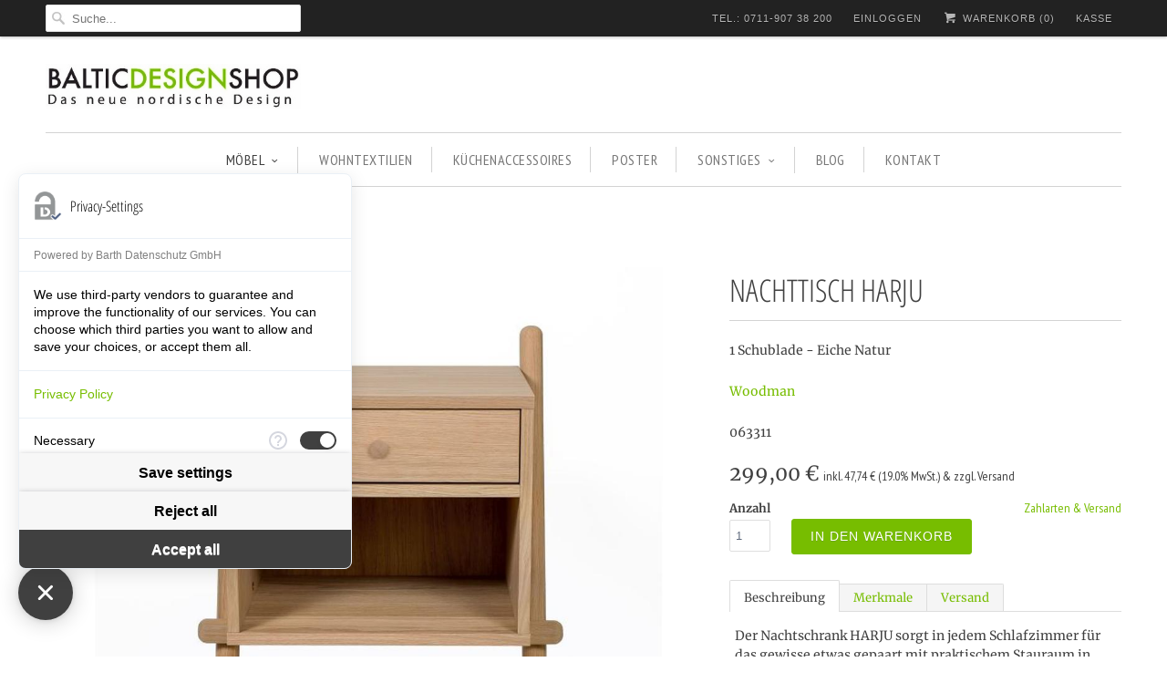

--- FILE ---
content_type: text/html; charset=utf-8
request_url: https://www.balticdesignshop.de/collections/betten/products/nachttisch-harju-schublade-regal-design
body_size: 15030
content:
<!DOCTYPE html>
<!--[if lt IE 7 ]><html class="ie ie6" lang="en"> <![endif]-->
<!--[if IE 7 ]><html class="ie ie7" lang="en"> <![endif]-->
<!--[if IE 8 ]><html class="ie ie8" lang="en"> <![endif]-->
<!--[if IE 9 ]><html class="ie ie9" lang="en"> <![endif]-->
<!--[if (gte IE 10)|!(IE)]><!--><html lang="en"> <!--<![endif]-->
  <head>
<script src="https://consent.comply-app.com/js/app.js"></script>
<!-- Google tag (gtag.js) -->
<script async src="https://www.googletagmanager.com/gtag/js?id=G-KZQTSK9RZT"></script>
<script>
  window.dataLayer = window.dataLayer || [];
  function gtag(){dataLayer.push(arguments);}
  gtag('js', new Date());

  gtag('config', 'G-KZQTSK9RZT');
</script>
<!-- Google tag (gtag.js) -->
<script async src="https://www.googletagmanager.com/gtag/js?id=G-CWYYQCHW0M"></script>
<script>
  window.dataLayer = window.dataLayer || [];
  function gtag(){dataLayer.push(arguments);}
  gtag('js', new Date());

  gtag('config', 'G-CWYYQCHW0M');
</script>
           <meta charset="utf-8">
    <meta http-equiv="cleartype" content="on">
    <meta name="robots" content="index,follow">
 <meta name="google-site-verification" content="QabdBDlT827NUM7uAP0sDAglnYFpGB8JmpFHKHQUbpE" />
 <meta name="p:domain_verify" content="b43226c669be16b9e130c4163749329e"/>
    
    
    
    <!-- Custom Fonts -->
    
      <link href="//fonts.versacommerce.io/css?family=.|Open+Sans+Condensed:light,normal,bold|Open+Sans+Condensed:light,normal,bold|PT+Sans+Narrow:light,normal,bold|Merriweather:light,normal,bold|Merriweather:light,normal,bold" rel="stylesheet" type="text/css" />
    
    <style>
    
    </style>
<!-- Pinterest Tag -->
<script>
!function(e){if(!window.pintrk){window.pintrk = function () {
window.pintrk.queue.push(Array.prototype.slice.call(arguments))};var
  n=window.pintrk;n.queue=[],n.version="3.0";var
  t=document.createElement("script");t.async=!0,t.src=e;var
  r=document.getElementsByTagName("script")[0];
  r.parentNode.insertBefore(t,r)}}("https://s.pinimg.com/ct/core.js");
pintrk('load', '2612933382381', {em: '<partner@balticdesignshop.de>'});
pintrk('page');
</script>
<noscript>
<img height="1" width="1" style="display:none;" alt=""
  src="https://ct.pinterest.com/v3/?event=init&tid=2612933382381&pd[em]=<hashed_email_address>&noscript=1" />
</noscript>
<script>
pintrk('track', 'checkout', {
value: 100,
order_quantity: 1,
currency: 'EUR',
order_id: 'X-15148',
line_items: [
{
product_name: 'Parker Boots',
product_price: 99.99,
product_quantity: 1
}
]
});
</script>
<script>
pintrk('track', 'addtocart', {
value: 100,
order_quantity: 1,
currency: 'EUR',
order_id: 'X-15148',
line_items: [
{
product_name: 'Parker Boots',
product_price: 99.99,
product_quantity: 1
}
]
});
</script>
<script>
 pintrk('load', '<tag_id>', {
   'fp_cookie': false,
   'em': '<email address>',
 });
</script>
<script>
 pintrk('setconsent', <true/false>});
</script>
<!-- end Pinterest Tag -->
    <!-- START SEARCH ENGINE INFO -->
    
        <title>Nachttisch HARJU aus Eichenholz 1 Schublade</title>
        <link rel="canonical" href="https://www.balticdesignshop.de/products/nachttisch-harju-schublade-regal-design" />
        <meta name="description" content="Designer-Nachtschrank HARJU in Eiche Natur mit 1 Schublade und Ablagefläche. Skandinavische Designermöbel aus Holz jetzt online kaufen!"/>
        
          <meta name="keywords" content="regal, regal holz, wandregal, wandregal holz, wandregal weiß holz, design-wandregal, design-wandschrank, schrankregal holz, kleines wandregal, wandregal skandinavisch weiß, regal birke" />
        
      
<!-- END SEARCH ENGINE INFO -->
    
    

<meta name="author" content="Baltic Design Shop">
<meta property="og:url" content="https://www.balticdesignshop.de/products/nachttisch-harju-schublade-regal-design">
<meta property="og:site_name" content="Baltic Design Shop">


  <meta property="og:type" content="product">
  <meta property="og:title" content="Nachttisch HARJU">
  
    <meta property="og:image" content="http:Liquid error: To use filter 'resize' leave the shortcut parameter blank">
    <meta property="og:image:secure_url" content="https:Liquid error: To use filter 'resize' leave the shortcut parameter blank">
  
    <meta property="og:image" content="http:Liquid error: To use filter 'resize' leave the shortcut parameter blank">
    <meta property="og:image:secure_url" content="https:Liquid error: To use filter 'resize' leave the shortcut parameter blank">
  
    <meta property="og:image" content="http:Liquid error: To use filter 'resize' leave the shortcut parameter blank">
    <meta property="og:image:secure_url" content="https:Liquid error: To use filter 'resize' leave the shortcut parameter blank">
  
  <meta property="og:price:amount" content="299,00">
  <meta property="og:price:currency" content="EUR">
  
    
  
    
  
    
  
    
  
    
  
    
    


  <meta property="og:description" content="Designer-Nachtschrank HARJU in Eiche Natur mit 1 Schublade und Ablagefläche. Skandinavische Designermöbel aus Holz jetzt online kaufen!">




  <meta name="twitter:site" content="@balticdesignde">

<meta name="twitter:card" content="summary">

  <meta name="twitter:title" content="Nachttisch HARJU">
  <meta name="twitter:description" content="Der Nachtschrank HARJU sorgt in jedem Schlafzimmer für das gewisse etwas gepaart mit praktischem Stauraum in verschiedensten Variationen. Neben der klassischen Ablage, auf der das aktuelle Buch, Nachttischlampe und Wecker Platz finden können, bieten die Schublade und das offene Schankfach weitere Stauraummöglichkeiten für Notizbücher, Zeitschriften und andere Dinge, die man am Bett ständig bei sich haben möchte. Ein rundum durchdachtes und praktisches Möbelstück für ein nordisch eingerichtetes Schlafzimmer! Der Nachtschrank aus Eichenfurnier auf Holzspanplatte mit Füßen aus massiver Eiche wird an die Wand angelehnt und bei Bedarf befestigt. Befestigungszubehör ist abhängig von der Wandbeschaffenheit und wird nicht mitgeliefert. Maße des Nachtschranks: Breite: 51 cm, Tiefe: 35 cm, Höhe: 70 cm. Maße Korpus: Breite: 39,9 cm, Tiefe: 35 cm, Höhe: 32,9 cm. Höhe Unterkante: 31,7 cm. Maße Schublade: Breite: 32,6 cm, Tiefe: 29 cm, Höhe: 6 cm. Durchmesser Füße: 3,4 cm.">
  <meta name="twitter:image" content="https://img.versacommerce.io/resize=medium/canvas=0/++/assets.versacommerce.de/images/21cd0a7f2f621def6bb9a35a883a8f91c6041779.jpg">
  <meta name="twitter:image:width" content="240">
  <meta name="twitter:image:height" content="240">


    
      <link rel="prev" href="/collections/betten/products/bettrahmen-less-160x200-cm-verschiedene-farben">
    
    
      <link rel="next" href="/collections/betten/products/nachttisch-noble-skandinavisch-radis">
    

        


<meta name="google-site-verification" content="20Wlz67g_lW0jy7yC5gK2kqL3rg4FAoXVDdYaD0NwxA" />



<script type="text/javascript" src="//www.googleadservices.com/pagead/conversion.js">
</script>
<noscript>
<div style="display:inline;">
<img height="1" width="1" style="border-style:none;" alt="" src="//googleads.g.doubleclick.net/pagead/viewthroughconversion/873966598/?guid=ON&amp;script=0"/>
</div>
</noscript>
<script src="https://privacy-policy-sync.comply-app.com/js/app.js"></script> 
    <!-- Mobile Specific Metas -->
    <meta name="HandheldFriendly" content="True">
    <meta name="MobileOptimized" content="320">
    <meta name="viewport" content="width=device-width,initial-scale=1">
    <meta name="theme-color" content="#ffffff">

    <!-- Stylesheets for Responsive 5.1 -->
    <link href="//static-1.versacommerce.de/balticdesignshop_versacommerce_de/designs/responsive/assets/styles.css?123040" rel="stylesheet" type="text/css" media="all"/>
    <!-- Icons -->
    <link rel="shortcut icon" type="image/x-icon" href="//static-2.versacommerce.de/balticdesignshop_versacommerce_de/designs/responsive/assets/favicon.png?123040">
    <link rel="canonical" href="https://www.balticdesignshop.de/products/nachttisch-harju-schublade-regal-design" />
    <link rel="stylesheet" type="text/css" href="https://use.fontawesome.com/releases/v5.0.8/css/all.css">
    

    <script src="/static_assets/alien/legacy-option_selection.js" type="text/javascript"></script>

    <script src="//static-3.versacommerce.de/balticdesignshop_versacommerce_de/designs/responsive/assets/app.js?123040" type="text/javascript"></script>
    
    <script type="text/javascript">
  var Shopify = Shopify || {};
  Shopify.shop = "www.balticdesignshop.de";
  Shopify.locale = "de";
  Shopify.routes = Shopify.routes || {};
  Shopify.routes.root = "/";
  Shopify.designMode = window.self !== window.top;
  Shopify.currency = { active: "EUR", rate: '1.0' };
  Shopify.loadFeatures = function(features) {
    if (Array.isArray(features)) {
      features.forEach(function(feature) {
        console.log('Loading feature:', feature.name, 'version:', feature.version);
        if (typeof feature.onLoad === 'function') {
          feature.onLoad();
        }
      });
    }
  };
</script>
<script type="module">!function(o){(o.Shopify=o.Shopify||{}).modules=!0}(window);</script>
<link rel="stylesheet" href="//www.balticdesignshop.de/assets/shopify-compatibility.css">
<link rel="stylesheet" href="//static-2.versacommerce.de/balticdesignshop_versacommerce_de/designs/responsive/compiled_assets/styles.css">
<script type="text/javascript" id="__st">
  var __st={"pageurl":"www.balticdesignshop.de/collections/betten/products/nachttisch-harju-schublade-regal-design"};
</script>

    <meta name="google-site-verification" content="QabdBDlT827NUM7uAP0sDAglnYFpGB8JmpFHKHQUbpE" />
    <link rel="stylesheet" type="text/css" href="//cdnjs.cloudflare.com/ajax/libs/cookieconsent2/3.0.3/cookieconsent.min.css" />
  <script src="https://www.google.com/recaptcha/api.js?render="></script>

<script>
  window.onload = function() {
    grecaptcha.ready(function() {
      var inputs = document.querySelectorAll('input[name="g-recaptcha-response"]');
      var active_recapcha_actions = ["registration", "contact", "newsletter", "gdpr_email"]

      inputs.forEach(function(input) {
        var action = input.getAttribute('data-action');
        if (active_recapcha_actions.includes(action)) {
          grecaptcha.execute('', {action: action}).then(function(token) {
              input.value = token;
          });
        }
      });
    });
  }
</script>
<script>
  document.addEventListener("DOMContentLoaded", function() {
    try {
      if (window !== window.parent) {
        var hasContentForIndex = "product" == "index";
        var hasContentForPage = "product" == "page";
        var hasContentForProduct = "product" == "product";

        var hasContentForNotFoundTemplate = "product" == "404";
        var hasContentForArticle = "product" == "article";
        var hasContentForBlog = "product" == "blog";
        var hasContentForCart = "product" == "cart";
        var hasContentForCollection = "product" == "collection";
        var hasContentForAccount = "product" == "account";
        var hasContentForActivateAccount = "product" == "activate-account";
        var hasContentForAddresses = "product" == "addresses";
        var hasContentForLogin = "product" == "login";
        var hasContentForOrder = "product" == "order";
        var hasContentForRegister = "product" == "register";
        var hasContentForResetPassword = "product" == "reset-password";
        var hasContentForOrder = "product" == "order";
        var hasContentForListCollections = "product" == "list-collections";
        var hasContentForSearch = "product" == "search";
        
        var templateSuffix = ""
        var templateName = "product";

        var sectionIds = [];
        var sections = document.getElementsByClassName("shopify-section");

        for (i = 0; i < sections.length; i++) {
            var section = sections[i];
            var sectionId = section.getAttribute("data-section-file-name");
          
            var hasSubstringClass = false;
            var classNames = section.className.split(' ');
   
            for (var t = 0; t < classNames.length; t++) {
              if (classNames[t].includes('shopify-section-group')) {
                hasSubstringClass = true;
                break;
              }
            }

            if (!sectionId) {
              sectionId = section.getAttribute("data-section-id");
            }

            if (sectionId && (hasSubstringClass == false)) {
                sectionIds.push(sectionId);
            }
        }

        var uniqueSectionIds = sectionIds.filter(function(sectionId, index, self) {
            return index == self.indexOf(sectionId);
        });
				console.log(uniqueSectionIds);

        window.VERSACOMMERCE_SECTIONS = {staticSections: uniqueSectionIds, hasContentForIndex: hasContentForIndex, hasContentForPage: hasContentForPage, hasContentForProduct: hasContentForProduct,
          hasContentForNotFoundTemplate: hasContentForNotFoundTemplate, hasContentForArticle: hasContentForArticle, hasContentForBlog: hasContentForBlog, hasContentForCart: hasContentForCart,
          hasContentForCollection: hasContentForCollection, hasContentForAccount: hasContentForAccount, hasContentForActivateAccount: hasContentForActivateAccount, hasContentForAddresses: hasContentForAddresses,
          hasContentForLogin: hasContentForLogin, hasContentForOrder: hasContentForOrder, hasContentForRegister: hasContentForRegister, hasContentForResetPassword: hasContentForResetPassword,
          hasContentForOrder: hasContentForOrder, hasContentForListCollections: hasContentForListCollections, hasContentForSearch: hasContentForSearch, 
          templateSuffix: templateSuffix, templateName: templateName
        };
        window.VERSACOMMERCE_SECTION_URLS = {
            "Home": "balticdesignshop.versacommerce.de",
            "Produkt": "balticdesignshop.versacommerce.de/products/tischleuchte-lightweight-industriedesign",
            "Produktgruppe": "balticdesignshop.versacommerce.de/collections/angebote",
            "Warenkorb": "balticdesignshop.versacommerce.de/cart"
        };

        if (window.console) {
            console.debug("uniqueSectionIds: " + uniqueSectionIds);
            console.debug("hasContentForIndex: " + hasContentForIndex);
            console.debug("hasContentForPage: " + hasContentForPage);
        }
          window.parent.postMessage({cmd: "filter-sections", args: window.VERSACOMMERCE_SECTIONS}, "*");
          window.parent.postMessage({cmd: "create-urls", args: window.VERSACOMMERCE_SECTION_URLS}, "*");
      }

    }
    catch(error) {}
  });
</script></head>
  <script src="//cdnjs.cloudflare.com/ajax/libs/cookieconsent2/3.0.3/cookieconsent.min.js"></script>

<script>
/*
window.addEventListener("load", function(){
window.cookieconsent.initialise({
  "palette": {
    "popup": {
      "background": "#000"
    },
    "button": {
      "background": "#f1d600"
    }
  },
  "theme": "classic",
  "type": "opt-out",
  "content": {
    "message": "Baltic Design Shop nutzt Cookies, um Dir ein besseres Einkaufserlebnis zu bieten.",
    "dismiss": "Ich bin einverstanden",
    "deny": "Ich bin einverstanden, aber Google Analytics deaktivieren",
    "link": "Mehr dazu im Datenschutz",
    "href": "http://www.balticdesignshop.de/pages/datenschutzerklaerung"
  },
  onInitialise: function (status) {
    var type = this.options.type;
    var didConsent = this.hasConsented();
    if (type == 'opt-in' && didConsent) {
      // enable cookies
    }
    if (type == 'opt-out' && !didConsent) {
      window.gaOptout();
    }
  },
 
onStatusChange: function(status, chosenBefore) {
  var type = this.options.type;
  var didConsent = this.hasConsented();
  if (type == 'opt-in' && didConsent) {
    // enable cookies
  }
  if (type == 'opt-out' && !didConsent) {
    window.gaOptout();
  }
},
 
onRevokeChoice: function() {
  var type = this.options.type;
  if (type == 'opt-in') {
    // disable cookies
  }
  if (type == 'opt-out') {
    // enable cookies
  }
},
}

)});
*/
</script>
  

  
  
  <body class="product aa">
    <button onclick="topFunction()" id="Scroll-Btn" title="Go to top"><i class="fas fa-angle-up" style="color: #fff;"></i></button>
    <div class="top_bar">
      <div class="container">
        
          <div class="four columns top_bar_search">          
            <form class="search" action="/search">
              
                <input type="hidden" name="type" value="product" />
              
              <input type="text" name="q" class="search_box" placeholder="Suche..." value="" autocapitalize="off" autocomplete="off" autocorrect="off" />
            </form>
          </div>
                
        
        

        <div class="columns twelve">
          <ul>
            <li>
            <a href="/pages/kontakt">TEL.: 0711-907 38 200</a>
            </li>
            
              
            

            
              
                <li>
                  <a href="/account/login" id="customer_login_link">Einloggen</a>
                </li>
              
            
            
            <li>
              <a href="/cart" class="cart_button"><span class="icon-cart"></span> Warenkorb (<span class="cart_count">0</span>)</a>
            </li>
            <li>
              
                <a href="/cart" class="checkout">Kasse</a>
              
            </li>
          </ul>
        </div>
      </div>  
    </div>
  
    <div class="container content"> 
      <div class="sixteen columns logo">
        

        <a href="https://www.balticdesignshop.de" title="Baltic Design Shop">
          
            <img src="//static-4.versacommerce.de/balticdesignshop_versacommerce_de/designs/responsive/assets/logo.png?123040" alt="Baltic Design Shop" />
          
        </a>
      </div>
      
      <div class="sixteen columns clearfix">
        <div id="mobile_nav"></div>
        <div id="nav">
          <ul id="menu">
            
              
                <li class="dropdown"><a href="/collections/moebel"  class="active">MÖBEL<span class="icon-down-arrow arrow"></span></a> 
                  <ul class="animated fadeIn">
                    
                      
                        <li><a href="/collections/sofas-and-sessel">Sofas & Sessel</a></li>
                      
                    
                      
                        <li><a href="/collections/regale-and-sideboards">Regale & Sideboards</a></li>
                      
                    
                      
                        <li><a href="/collections/tische-and-stuehle">Tische & Stühle</a></li>
                      
                    
                      
                        <li><a href="/collections/betten">Betten & Nachtschränke</a></li>
                      
                    
                      
                        <li><a href="/collections/garderobe">Garderobe</a></li>
                      
                    
                      
                        <li><a href="/collections/sitzsack">Sitzsäcke</a></li>
                      
                    
                      
                        <li><a href="/collections/aufbewahrung">Aufbewahrung</a></li>
                      
                    
                  </ul>
                </li>
              
            
              
                <li><a href="/collections/wohntextilien" >WOHNTEXTILIEN</a></li>
              
            
              
                <li><a href="/collections/kuechenaccessoires" >KÜCHENACCESSOIRES</a></li>
              
            
              
                <li><a href="/collections/poster-and-druck" >POSTER</a></li>
              
            
              
                <li class="dropdown"><a href="/collections/sonstiges"  >SONSTIGES<span class="icon-down-arrow arrow"></span></a> 
                  <ul class="animated fadeIn">
                    
                      
                        <li><a href="/collections/duftkerzen-and-kerzenhalter">DUFTKERZEN & KERZENHALTER</a></li>
                      
                    
                      
                        <li><a href="/collections/kinderzimmer">KINDERZIMMER</a></li>
                      
                    
                  </ul>
                </li>
              
            
              
                <li><a href="/blogs/baltic-design-blog" >BLOG</a></li>
              
            
              
                <li><a href="/pages/kontakt" >KONTAKT</a></li>
              
            
          </ul>
        </div>
      </div>
      
      

      
        
  <div class="sixteen columns">
    <div class="breadcrumb breadcrumb_text product_breadcrumb" itemscope itemtype="http://schema.org/BreadcrumbList">
      <span itemprop="itemListElement" itemscope itemtype="http://schema.org/ListItem"><a href="https://www.balticdesignshop.de" title="Baltic Design Shop" itemprop="item"><span itemprop="name">Startseite</span></a></span> 
      <span class="icon-right-arrow"></span>
      <span itemprop="itemListElement" itemscope itemtype="http://schema.org/ListItem">
        
          <a href="/collections/betten" title="Betten" itemprop="item"><span itemprop="name">Betten</span></a>
        
      </span>
      <span class="icon-right-arrow"></span>
      Nachttisch HARJU
    </div>
  </div>


<div class="sixteen columns product-2086631" itemscope itemtype="http://schema.org/Product">
	 <div class="section product_section clearfix" >
	  
    
      <div class="ten columns alpha">
        

<div class="flexslider product_gallery product-2086631-gallery product_slider ">
  <ul class="slides">
    
      <li data-thumb="//img.versacommerce.io/resize=1024x1024/canvas=1024x1024/++/assets.versacommerce.de/images/21cd0a7f2f621def6bb9a35a883a8f91c6041779.jpg" data-title="Designer Nachttisch Wand Holz Design">
        
          <a href="//img.versacommerce.io/resize=1024x1024/canvas=1024x1024/++/assets.versacommerce.de/images/21cd0a7f2f621def6bb9a35a883a8f91c6041779.jpg" class="fancybox" data-fancybox-group="2086631" title="Designer Nachttisch Wand Holz Design">
            <img src="//img.versacommerce.io/resize=1024x1024/canvas=1024x1024/++/assets.versacommerce.de/images/21cd0a7f2f621def6bb9a35a883a8f91c6041779.jpg" alt="Designer Nachttisch Wand Holz Design" data-index="0" data-image-id="22230851" data-cloudzoom="zoomImage: '//img.versacommerce.io/resize=1024x1024/canvas=1024x1024/++/assets.versacommerce.de/images/21cd0a7f2f621def6bb9a35a883a8f91c6041779.jpg', tintColor: '#ffffff', zoomPosition: 'inside', zoomOffsetX: 0, touchStartDelay: 250" class="cloudzoom featured_image" />
          </a>
        
      </li>
    
      <li data-thumb="//img.versacommerce.io/resize=1024x1024/canvas=1024x1024/++/assets.versacommerce.de/images/5870a66aa030d1f670a2d7a62882b3a0585d1571.jpg" data-title="Nachtschrank Wand Holz Design">
        
          <a href="//img.versacommerce.io/resize=1024x1024/canvas=1024x1024/++/assets.versacommerce.de/images/5870a66aa030d1f670a2d7a62882b3a0585d1571.jpg" class="fancybox" data-fancybox-group="2086631" title="Nachtschrank Wand Holz Design">
            <img src="//img.versacommerce.io/resize=1024x1024/canvas=1024x1024/++/assets.versacommerce.de/images/5870a66aa030d1f670a2d7a62882b3a0585d1571.jpg" alt="Nachtschrank Wand Holz Design" data-index="1" data-image-id="22230850" data-cloudzoom="zoomImage: '//img.versacommerce.io/resize=1024x1024/canvas=1024x1024/++/assets.versacommerce.de/images/5870a66aa030d1f670a2d7a62882b3a0585d1571.jpg', tintColor: '#ffffff', zoomPosition: 'inside', zoomOffsetX: 0, touchStartDelay: 250" class="cloudzoom " />
          </a>
        
      </li>
    
      <li data-thumb="//img.versacommerce.io/resize=1024x1024/canvas=1024x1024/++/assets.versacommerce.de/images/c7b91163a329f3cdebe9a394220f526fe0e02bcb.jpg" data-title="Nachtschrank mit Schublade Holz Design kaufen">
        
          <a href="//img.versacommerce.io/resize=1024x1024/canvas=1024x1024/++/assets.versacommerce.de/images/c7b91163a329f3cdebe9a394220f526fe0e02bcb.jpg" class="fancybox" data-fancybox-group="2086631" title="Nachtschrank mit Schublade Holz Design kaufen">
            <img src="//img.versacommerce.io/resize=1024x1024/canvas=1024x1024/++/assets.versacommerce.de/images/c7b91163a329f3cdebe9a394220f526fe0e02bcb.jpg" alt="Nachtschrank mit Schublade Holz Design kaufen" data-index="2" data-image-id="22230852" data-cloudzoom="zoomImage: '//img.versacommerce.io/resize=1024x1024/canvas=1024x1024/++/assets.versacommerce.de/images/c7b91163a329f3cdebe9a394220f526fe0e02bcb.jpg', tintColor: '#ffffff', zoomPosition: 'inside', zoomOffsetX: 0, touchStartDelay: 250" class="cloudzoom " />
          </a>
        
      </li>
    
      <li data-thumb="//img.versacommerce.io/resize=1024x1024/canvas=1024x1024/++/assets.versacommerce.de/images/1b93b96e38dd6e439e0a69c6dcbcc392b5017fb4.jpg" data-title="Nachttisch Schrank skandinavisches Design Schlafzimmer">
        
          <a href="//img.versacommerce.io/resize=1024x1024/canvas=1024x1024/++/assets.versacommerce.de/images/1b93b96e38dd6e439e0a69c6dcbcc392b5017fb4.jpg" class="fancybox" data-fancybox-group="2086631" title="Nachttisch Schrank skandinavisches Design Schlafzimmer">
            <img src="//img.versacommerce.io/resize=1024x1024/canvas=1024x1024/++/assets.versacommerce.de/images/1b93b96e38dd6e439e0a69c6dcbcc392b5017fb4.jpg" alt="Nachttisch Schrank skandinavisches Design Schlafzimmer" data-index="3" data-image-id="22230853" data-cloudzoom="zoomImage: '//img.versacommerce.io/resize=1024x1024/canvas=1024x1024/++/assets.versacommerce.de/images/1b93b96e38dd6e439e0a69c6dcbcc392b5017fb4.jpg', tintColor: '#ffffff', zoomPosition: 'inside', zoomOffsetX: 0, touchStartDelay: 250" class="cloudzoom " />
          </a>
        
      </li>
    
      <li data-thumb="//img.versacommerce.io/resize=1024x1024/canvas=1024x1024/++/assets.versacommerce.de/images/b6a6ee5ca57d1f02ed0b851c8eef5917b59f3cde.jpg" data-title="Schlafzimmer einrichten Nachtschrank skandinavisch">
        
          <a href="//img.versacommerce.io/resize=1024x1024/canvas=1024x1024/++/assets.versacommerce.de/images/b6a6ee5ca57d1f02ed0b851c8eef5917b59f3cde.jpg" class="fancybox" data-fancybox-group="2086631" title="Schlafzimmer einrichten Nachtschrank skandinavisch">
            <img src="//img.versacommerce.io/resize=1024x1024/canvas=1024x1024/++/assets.versacommerce.de/images/b6a6ee5ca57d1f02ed0b851c8eef5917b59f3cde.jpg" alt="Schlafzimmer einrichten Nachtschrank skandinavisch" data-index="4" data-image-id="22230854" data-cloudzoom="zoomImage: '//img.versacommerce.io/resize=1024x1024/canvas=1024x1024/++/assets.versacommerce.de/images/b6a6ee5ca57d1f02ed0b851c8eef5917b59f3cde.jpg', tintColor: '#ffffff', zoomPosition: 'inside', zoomOffsetX: 0, touchStartDelay: 250" class="cloudzoom " />
          </a>
        
      </li>
    
      <li data-thumb="//img.versacommerce.io/resize=1024x1024/canvas=1024x1024/++/assets.versacommerce.de/images/768cb370f83574fbe034625c7435c8cd0e2277f1.jpg" data-title="Flur einrichten Abstelltisch Holz Design">
        
          <a href="//img.versacommerce.io/resize=1024x1024/canvas=1024x1024/++/assets.versacommerce.de/images/768cb370f83574fbe034625c7435c8cd0e2277f1.jpg" class="fancybox" data-fancybox-group="2086631" title="Flur einrichten Abstelltisch Holz Design">
            <img src="//img.versacommerce.io/resize=1024x1024/canvas=1024x1024/++/assets.versacommerce.de/images/768cb370f83574fbe034625c7435c8cd0e2277f1.jpg" alt="Flur einrichten Abstelltisch Holz Design" data-index="5" data-image-id="22230855" data-cloudzoom="zoomImage: '//img.versacommerce.io/resize=1024x1024/canvas=1024x1024/++/assets.versacommerce.de/images/768cb370f83574fbe034625c7435c8cd0e2277f1.jpg', tintColor: '#ffffff', zoomPosition: 'inside', zoomOffsetX: 0, touchStartDelay: 250" class="cloudzoom " />
          </a>
        
      </li>
    
  </ul>
</div>
&nbsp;
      </div>
    

     <div class="six columns omega">
      
      
      <h1 class="product_name" itemprop="name">Nachttisch HARJU</h1>
      
        <p>
          <span>1 Schublade - Eiche Natur</span>
        </p>
      
      
        <p class="vendor">
          <span itemprop="brand"><a href="/collections/vendors?q=Woodman" title="Woodman">Woodman</a></span>
        </p>
      

      
        <p class="sku">
          <span itemprop="sku">063311</span>
        </p>
      
      
      
        <p class="modal_price" itemprop="offers" itemscope itemtype="http://schema.org/Offer">
          <meta itemprop="priceCurrency" content="EUR" />
          <meta itemprop="seller" content="Baltic Design Shop" />
          <meta itemprop="availability" content="in_stock" />
          <meta itemprop="itemCondition" content="New" />

          <span class="sold_out"></span>
          <span itemprop="price" content="299,00" class="">
            <span class="current_price ">              
               
                299,00 € 
              
            </span>
          </span>
          <span class="was_price">
          
          </span>
          <span class="tax_info" style="font-size: 14px">
            inkl. 47,74 € (19.0% MwSt.) &amp; zzgl. Versand
          </span>
        </p>
        
        
      


      
        
  
    <a href="#size-chart" class="lightbox size_chart">Zahlarten & Versand</a>
  

  <form action="/cart/add" method="post" class="clearfix product_form" data-money-format="{{amount}} €" data-shop-currency="EUR" id="product-form-2086631">
    
    
      <div class="items_left">
        
      </div>
    

    



<input type="hidden" name="id" value="2086631" />




    
    
    <!-- START clarsynn -->
    
    <!-- END clarsynn -->
    
      <div class="left">
        <label for="quantity">Anzahl</label>
        <input type="number" min="1" size="2" class="quantity" name="quantity" id="quantity-2086631" value="1"  />
      </div>
    
    <div class="purchase clearfix inline_purchase">
      
      
      <button type="submit" name="add" class="action_button add_to_cart" data-label="In den Warenkorb"><span class="text">In den Warenkorb</span></button>
    </div>
    <!-- START clarsynn -->
    
    <!-- END clarsynn -->
  </form>



      
      <!-- Um Social Plugins wieder zu aktivieren, einbfach die Klammern entfernen-->
      <!--  




-->

      <!--Start tab labels-->
      <ul class="tabs">
        <li><a class="active" href="#description">Beschreibung</a></li>
        <li><a href="#properties">Merkmale</a></li>
        
          <li><a href="#shipping">Versand</a></li>
        
      </ul>
      <!--Start tab content-->
      <ul class="tabs-content">
        <li class="active" id="description">
          <div class="description" itemprop="description">
            <p>Der Nachtschrank HARJU sorgt in jedem Schlafzimmer für das gewisse etwas gepaart mit praktischem Stauraum in verschiedensten Variationen. Neben der klassischen Ablage, auf der das aktuelle Buch, Nachttischlampe und Wecker Platz finden können, bieten die Schublade und das offene Schankfach weitere Stauraummöglichkeiten für Notizbücher, Zeitschriften und andere Dinge, die man am Bett ständig bei sich haben möchte. Ein rundum durchdachtes und praktisches Möbelstück für ein nordisch eingerichtetes Schlafzimmer!</p>
<p>Der Nachtschrank aus Eichenfurnier auf Holzspanplatte mit Füßen aus massiver Eiche wird an die Wand angelehnt und bei Bedarf befestigt. Befestigungszubehör ist abhängig von der Wandbeschaffenheit und wird nicht mitgeliefert. </p>

<p>Maße des Nachtschranks: Breite: 51 cm, Tiefe: 35 cm, Höhe: 70 cm. Maße Korpus: Breite: 39,9 cm, Tiefe: 35 cm, Höhe: 32,9 cm. Höhe Unterkante: 31,7 cm. Maße Schublade: Breite: 32,6 cm, Tiefe: 29 cm, Höhe: 6 cm. Durchmesser Füße: 3,4 cm. </p>
<p>HARJU Nachtschrank lässt sich perfekt mit den Betten <a href="https://www.balticdesignshop.de/products/bett-kalasaba-eiche-natur-140x200-cm">KALASABA</a>, <a href="https://www.balticdesignshop.de/products/holzbett-huh-eiche-radis-skandinavisch-design">HUH</a> oder <a href="https://www.balticdesignshop.de/products/bett-rahu-eiche-natur-140x200-cm">RAHU</a> kombinieren. Der Schrank kann auch als Ablagetisch im Eingangsbereich verwendet werden.</p>
<p><a href="http://www.balticdesignshop.de/vendors/woodman">Woodman</a> ist der größte estnische Möbelhersteller für Holzmöbel. Die Produktpalette umfasst Sideboards, Regale, Raumteiler, Couchtische, Schreibtische, Sofas uvm. Die Produkte werden sowohl von heimischen als auch internationalen Designern entworfen und in der eigenen Fabrik in Mittel-Estland mit viel Sorgfalt und hohem handwerklichem Können hergestellt.</p>
<p></p>
          </div>
        </li>
        <li id="properties">
          <table>
            
              
                <tr>
                  <th>Details:</th>
                  <td>	Leichte Montage erforderlich, Wandbefestigung nicht inkl.</td>
                </tr>
              
                <tr>
                  <th>Maße:</th>
                  <td>Breite: 51 cm, Tiefe: 35 cm, Höhe: 70 cm. Maße Korpus: Breite: 39,9 cm, Tiefe: 35 cm, Höhe: 32,9 cm. Höhe Unterkante: 31,7 cm. Maße Schublade: Breite: 32,6 cm, Tiefe: 29 cm, Höhe: 6 cm. Durchmesser Füße: 3,4 cm. </td>
                </tr>
              
                <tr>
                  <th>Material:</th>
                  <td>Eichenfurnier auf Holzspanplatte, Füße massive Eiche</td>
                </tr>
              
                <tr>
                  <th>Farbe:</th>
                  <td>Eiche Natur</td>
                </tr>
              
                <tr>
                  <th>Gewicht:</th>
                  <td>9 kg</td>
                </tr>
              
                <tr>
                  <th>Hersteller:</th>
                  <td>Woodman</td>
                </tr>
              
                <tr>
                  <th>Lieferzeit:</th>
                  <td>2-3 Wochen</td>
                </tr>
              
            
            
            
          </table>
          <div class="meta">
            
          </div>
        </li>
        
          <li id="shipping" class="meta">
            
              
              <p>
                <span class="label">Paketversand (DPD oder UPS):</span> <span itemprop="category">0,00 €</span><br/>
                <small>Lieferung bis: 11.02.2026 16:00 Uhr</small>
              </p>
            
            <p style="font-size: 90%; margin-top: 10px;"><a href="/pages/versand">Allgemeine Informationen zum Versand ...</a></p>
          </li>
        
      </ul>

      
         <hr style="margin-top:0" />
         <p class="meta">
           
             
             <span class="right">
               <a href="/collections/betten/products/collections/betten/products/nachttisch-noble-skandinavisch-radis">Nächstes &raquo;</a>
             </span>
           

           
             
             <span class="left">
               <a href="/collections/betten/products/collections/betten/products/bettrahmen-less-160x200-cm-verschiedene-farben">&laquo; Vorheriges</a>
             </span>
           
         </p>
      
    </div>
    
    
  </div>
   
  
</div>


  
  
  

  

  
    

      <div class="sixteen columns">
        <div class="section clearfix">
          <h2>Ähnliche Artikel</h2>
        </div>
      </div>

      
      
      
      <div class="sixteen columns">
        





<div itemtype="http://schema.org/ItemList" class="products">
  
          <div class="one-third column  thumbnail odd" style="width:360px;" itemprop="itemListElement" itemscope="" itemtype="http://schema.org/recommendation">

            <a href="/products/holzbett-huh-eiche-radis-skandinavisch-design" itemprop="url">
                <div class="relative product_image">
                  <img src="//static-4.versacommerce.de/balticdesignshop_versacommerce_de/designs/responsive/assets/loading.gif?123040" data-original="//img.versacommerce.io/resize=grande/canvas=grande/++/assets.versacommerce.de/images/e8d09e18a7dc61db8e686b1bec9682e4c5c79733.jpg" alt="" class="primary" />
                  
                </div>

                <div class="info">            
                  <span class="title" itemprop="name">Bett HUH</span>
                  <br/><span itemprop="brand">Eiche Natur - verschiedene Größen</span>
                   <span class="price " itemprop="offers" itemscope itemtype="http://schema.org/Offer">
                    
                      
                        <small><em>ab</em></small>
                      
                         
                          <span itemprop="price">1.149,00 €</span>
                        
                    
                    
                  </span>
                </div>

                
            </a>

            
              <div data-fancybox-href="#product-2070083" class="quick_shop action_button" data-gallery="product-2070083-gallery">
                + Anschauen
              </div>
            
          </div>   

          
          <div id="product-2070083" class="modal product-2070083">
            <div class="container section" style="width: inherit">
              <div class="eight columns modal_image flex-active-slide">
                <img src="//img.versacommerce.io/resize=grande/canvas=grande/++/assets.versacommerce.de/images/e8d09e18a7dc61db8e686b1bec9682e4c5c79733.jpg" alt="" />
              </div>

              <div class="six columns">
                <h3>Bett HUH</h3>
                  
                    <p>
                      <span>Eiche Natur - verschiedene Größen</span>
                    </p>
                  
                  

              
                <p class="modal_price">
                  <span class="sold_out"></span>
                  <span class="current_price ">
                    
                       
                        1.490,00 € 
                      
                    
                  </span>
                  <span class="was_price">
                    
                  </span>
                </p>
               

              
              
              
                
  
    <a href="#size-chart" class="lightbox size_chart">Zahlarten & Versand</a>
  

  <form action="/cart/add" method="post" class="clearfix product_form" data-money-format="{{amount}} €" data-shop-currency="EUR" id="product-form-2086631">
    
    
      <div class="items_left">
        
      </div>
    

    



<input type="hidden" name="id" value="2086631" />




    
    
    <!-- START clarsynn -->
    
    <!-- END clarsynn -->
    
      <div class="left">
        <label for="quantity">Anzahl</label>
        <input type="number" min="1" size="2" class="quantity" name="quantity" id="quantity-2086631" value="1"  />
      </div>
    
    <div class="purchase clearfix inline_purchase">
      
      
      <button type="submit" name="add" class="action_button add_to_cart" data-label="In den Warenkorb"><span class="text">In den Warenkorb</span></button>
    </div>
    <!-- START clarsynn -->
    
    <!-- END clarsynn -->
  </form>



              

              
                <hr />
                
                  <p>
                    Besonders beim Wohndesign gilt das Prinzip „Weniger ist oft mehr“. Das Bett HUH sorgt mit seiner klaren und minimalistischen Designsprache für ein ruhiges und schlicht gestaltetes Schlafzimmer und lässt Raum übrig für besondere Wohnaccessoires. HUH wird in Estland aus natürlichem Birkensperrholz hergestellt und wahlweise mit geöltem Eichenfurnier oder weißem CPL...
                  </p>
                
                <p>
                  <a href="/collections/betten/products/holzbett-huh-eiche-radis-skandinavisch-design" class="view_product_info" title="Bett HUH">Vollständige Produkt-Details anzeigen >>></a>
                </p>
              
            </div>
          </div>
          
        </div>
  
          <div class="one-third column  thumbnail odd" style="width:360px;" itemprop="itemListElement" itemscope="" itemtype="http://schema.org/recommendation">

            <a href="/products/bett-kalasaba-eiche-natur-140x200-cm" itemprop="url">
                <div class="relative product_image">
                  <img src="//static-4.versacommerce.de/balticdesignshop_versacommerce_de/designs/responsive/assets/loading.gif?123040" data-original="//img.versacommerce.io/resize=grande/canvas=grande/++/assets.versacommerce.de/images/27949bbc8dcb5749af39354bfe29f6fe2494c21c.jpg" alt="" class="primary" />
                  
                </div>

                <div class="info">            
                  <span class="title" itemprop="name">Bett KALASABA</span>
                  <br/><span itemprop="brand">Eiche Natur - 140x200 cm</span>
                   <span class="price " itemprop="offers" itemscope itemtype="http://schema.org/Offer">
                    
                      
                        <small><em>ab</em></small>
                      
                         
                          <span itemprop="price">799,00 €</span>
                        
                    
                    
                  </span>
                </div>

                
            </a>

            
              <div data-fancybox-href="#product-2083519" class="quick_shop action_button" data-gallery="product-2083519-gallery">
                + Anschauen
              </div>
            
          </div>   

          
          <div id="product-2083519" class="modal product-2083519">
            <div class="container section" style="width: inherit">
              <div class="eight columns modal_image flex-active-slide">
                <img src="//img.versacommerce.io/resize=grande/canvas=grande/++/assets.versacommerce.de/images/27949bbc8dcb5749af39354bfe29f6fe2494c21c.jpg" alt="" />
              </div>

              <div class="six columns">
                <h3>Bett KALASABA</h3>
                  
                    <p>
                      <span>Eiche Natur - 140x200 cm</span>
                    </p>
                  
                  

              
                <p class="modal_price">
                  <span class="sold_out"></span>
                  <span class="current_price ">
                    
                       
                        799,00 € 
                      
                    
                  </span>
                  <span class="was_price">
                    
                  </span>
                </p>
               

              
              
              
                
  
    <a href="#size-chart" class="lightbox size_chart">Zahlarten & Versand</a>
  

  <form action="/cart/add" method="post" class="clearfix product_form" data-money-format="{{amount}} €" data-shop-currency="EUR" id="product-form-2086631">
    
    
      <div class="items_left">
        
      </div>
    

    



<input type="hidden" name="id" value="2086631" />




    
    
    <!-- START clarsynn -->
    
    <!-- END clarsynn -->
    
      <div class="left">
        <label for="quantity">Anzahl</label>
        <input type="number" min="1" size="2" class="quantity" name="quantity" id="quantity-2086631" value="1"  />
      </div>
    
    <div class="purchase clearfix inline_purchase">
      
      
      <button type="submit" name="add" class="action_button add_to_cart" data-label="In den Warenkorb"><span class="text">In den Warenkorb</span></button>
    </div>
    <!-- START clarsynn -->
    
    <!-- END clarsynn -->
  </form>



              

              
                <hr />
                
                  <p>
                    Wer sein Zuhause im nordischen Look einrichten möchte, sollte nach dem Prinzip „weniger ist mehr“ vorgehen. Das Bett KALASABA ist bestens dafür geeignet, das Schlafzimmer skandinavisch einzurichten, denn mit seiner minimalistischen Designsprache sorgt es für eine ruhige und natürliche Atmosphäre, die zum Entspannen und Herunterkommen einlädt. Bett KALASABA aus teilmassiver...
                  </p>
                
                <p>
                  <a href="/collections/betten/products/bett-kalasaba-eiche-natur-140x200-cm" class="view_product_info" title="Bett KALASABA">Vollständige Produkt-Details anzeigen >>></a>
                </p>
              
            </div>
          </div>
          
        </div>
  
</div>

      </div>
    
  

      
      
    </div> <!-- end container -->

    <div class="footer">
      <div class="container">
        <div class="sixteen columns">

          
            <div class="three columns alpha footer_menu_vertical">
              <h6>ZUSAMMENGEFASST</h6>
              <ul>
                
                  <li><a href="/pages/ueber-mich" title="Über mich">Über mich</a></li>
                
                  <li><a href="/pages/zahlungsarten" title="Zahlungsarten">Zahlungsarten</a></li>
                
                  <li><a href="/pages/versand" title="Versand">Versand</a></li>
                
                  <li><a href="/pages/retoure" title="Retoure">Retoure</a></li>
                
                  <li><a href="https://www.design-geschenke.shop" title="DESIGN GESCHENKE SHOP">DESIGN GESCHENKE SHOP</a></li>
                
                  <li><a href="/pages/presse" title="Presse">Presse</a></li>
                
                  <li><a href="/pages/bekannt-aus" title="Bekannt aus">Bekannt aus</a></li>
                
              </ul>
            </div>
          

          <div class="ten columns  center">
            <h6>Baltic Design Shop-Newsletter</h6>
            <p>Willst Du wissen, was in der baltischen Designerszene aktuell passiert? Abonniere den Newsletter und halte Dich auf dem Laufenden!</p>
            <div class="newsletter ">
  <p class="message"></p>
  
    <form action="//balticdesignshop.us11.list-manage.com/subscribe/post?u=b76626c6b158108d30d19a047&amp;id=439315295d" method="post" name="mc-embedded-subscribe-form" class="contact-form" target="_blank">
      
      <input type="email" value="" name="EMAIL" class="contact_email" placeholder="Deine E-Mail-Adresse...">
      <input type="submit" value="Anmelden" class="action_button sign_up" name="subscribe" />
    </form>
  
</div>
            
            
              


  <a href="https://www.facebook.com/balticdesignshop" title="Baltic Design Shop on Facebook" class="ss-icon" rel="me" target="_blank">
    &#xF610;
  </a>              







  <a href="https://vimeo.com/balticdesignshop" title="Baltic Design Shop on Vimeo" class="ss-icon" rel="me" target="_blank">
    &#xF631;
  </a>              



  <a href="https://de.pinterest.com/balticdesignDE/" title="Baltic Design Shop on Pinterest" class="ss-icon" rel="me" target="_blank">
    &#xF650;
  </a>              





  <a href="https://www.instagram.com/baltic_design_shop/" title="Baltic Design Shop on Instagram" class="ss-icon" rel="me" target="_blank"> 
    &#xF641;
  </a>              







            
          </div>
        

          
            <div class="three columns omega">
              <h6>Im Katalog blättern</h6>
              <figure style="max-width: 164px;"><a href="https://view.publitas.com/design-geschenke-shop/baltic-design-shop/page/1" target="_blank"><img src="https://cdn-assets.versacommerce.de/balticdesignshop_versacommerce_de/mediafiles/images/Screenshot_(280).png?1646907391" data-image="65067" alt="Katalog nordisches Wohndesign" width="164" style="width: 164px;"></a></figure>
            </div>
            <a href='https://www.lionshome.de'><img src='https://api.lionshome.de/seal/seal_round.png' border=0></a>
            <a href='https://www.moebelhaus24.de'><img src='https://api.lionshome.de/seal/seal_round_mh24.png' border=0></a>
          

          <div class="sixteen columns alpha omega center">
            <div class="section">
              
                <hr />
              

              
                <ul class="footer_menu">
                  
                    <li><a href="/pages/faq">FAQ</a></li>
                  
                    <li><a href="/pages/impressum">Impressum</a></li>
                  
                    <li><a href="/pages/agb">AGB</a></li>
                  
                    <li><a href="/pages/widerrufsbelehrung">Widerrufsrecht</a></li>
                  
                    <li><a href="/pages/widerrufsformular">Widerrufsformular</a></li>
                  
                    <li><a href="/pages/datenschutzerklaerung">Datenschutz</a></li>
                  
                    <li><a href="/pages/online-streitschlichtungsplattform">Online-Streitschlichtungsplattform</a></li>
                  
                    <li><a href="/pages/kontakt">Kontakt</a></li>
                  
                </ul>
              

              <div class="mobile_only">
                <br class="clear" />
                
              </div>

              <p class="credits">
                &copy; 2026 <a href="/">Baltic Design Shop</a>.
                Baltic Design Shop 
                
                
              </p>

              
            </div>
          </div>
        </div>
      </div>
    </div> <!-- end footer -->
    
    
      <div id="size-chart">
        <h5 class="center">Zahlungsbedingungen, Versand, Retoure</h5>
        <p><span style="color: #262626;"></span></p>
<h3><span style="color: #77bd00;"><strong><strong><span style="color: #77bd00;"></span></strong>Zahlungsbedingungen<strong><span style="color: #77bd00;"></span></strong></strong></span></h3>
<p><span style="color: #262626;"><u><strong>Versandkosten</strong></u></span></p>
<p><span style="color: #262626;">Die Versandkosten betragen 7,95 € pro Bestellung. Ab 100 € Einkaufswert ist der Paketversand für dich kostenlos.&nbsp;Für den Speditionsversand fallen innerhalb Deutschlands einmalige Versandkosten i.H.v. 49 € an.&nbsp;<br></span></p>
<p><span style="color: #262626;"><u><strong>Zahlarten</strong></u><br><strong></strong></span><span style="color: #262626;">Du hast die Möglichkeit der Zahlung per <strong>Vorkasse</strong>, <strong>Kreditkarte</strong>&nbsp;und <strong>PayPal</strong>. <br></span></p>
<p><span style="color: #262626;">Hast du die Zahlung per <strong>Vorkasse</strong> gewählt, so solltest du den Kaufpreis direkt nach Vertragsschluss auf das folgende Konto überweisen:<strong></strong></span></p>
<p><span style="color: #262626;">	Begünstigte: Brigitta Ziegler&nbsp;</span></p>
<p><span style="color: #262626;">IBAN: DE14600501017495073016&nbsp;</span></p>
<p><span style="color: #262626;">BIC/SWIFT: SOLADEST600&nbsp;</span></p>
<p><span style="color: #262626;">Bank: Baden-Württembergische Bank</span></p>
<p><span style="color: #262626;">Die Ware wird unverzüglich nach Zahlungseingang verschickt. Sollten die bestellten Artikel noch nicht produziert sein, erfolgt die Produktion nach Eingang des vollen Rechnungsbetrags.&nbsp;</span></p>
<p><span style="color: #262626;">Für die Zahlung per <strong>Paypal</strong> musst du ein PayPal-Konto haben bzw. dich dazu registrieren. Während des Bestellprozesses wirst du auf die Seite von PayPal weitergeleitet. Nachdem du dich dort mit deinen Zugangsdaten angemeldet hast, kannst du die Zahlung abschließen.&nbsp;Dein Konto wird direkt nach Eingang der Bestellung belastet und die Ware unverzüglich verschickt.
 Sollten die bestellten Artikel noch nicht produziert sein, erfolgt die Produktion nach Eingang der Bestellung.&nbsp;</span></p>
<p><span style="color: #262626;">Für die Zahlung via&nbsp;<b>Kredikarte </b>folge den Anweisungen im Checkout-Prozess.</span></p>
<p><span style="color: #262626;">Dein Konto wird direkt nach Eingang der Bestellung belastet und die Ware unverzüglich verschickt. Sollten die bestellten Artikel noch nicht produziert sein, erfolgt die Produktion nach Eingang der Bestellung. </span></p>
<h3><span style="color: #77bd00;"><strong><strong><strong><span style="color: #77bd00;"></span></strong>Versand<strong><span style="color: #77bd00;"></span></strong></strong></strong></span></h3>
<p><span style="color: #262626;"><strong><u>Sofort lieferbare Artikel</u></strong><br><strong><strong>
	</strong></strong></span></p>
<p><span style="color: #262626;">Die Lieferzeit für sofort lieferbare Artikel mit Standort Deutschland beträgt <strong>zwei bis drei Werktage</strong> ab Zahlungseingang. Du erhältst eine Versandbestätigung sobald die Ware an den Lieferanten DPD oder UPS&nbsp;übergeben worden ist.&nbsp;</span></p>
<p><span style="color: #262626;"><u><strong>Artikel mit Lieferzeit</strong></u></span></p>
<p><span style="color: #262626;">Die Lieferzeit für Artikel, die vom 		<strong>Hersteller</strong> auf Bestellung <strong>angefertigt werden</strong> und dir danach direkt verschickt werden, wird in der <strong>Produktbeschreibung</strong> angegeben.&nbsp;</span></p>
<p><span style="color: #262626;">Nach Eingang Deiner Bestellung wird die voraussichtliche Lieferzeit mit  dem Hersteller abgestimmt und Du darüber in einer gesonderten Mail informiert. Nachdem die Ware an den Lieferanten übergeben worden ist,  erhältst du eine <strong>Versandbestätigung</strong> per E-Mail mit deiner Sendungsnummer  zur Sendungsverfolgung und die <strong>Rechnung</strong> in pdf-Format. </span><span style="color: #262626;"><br></span></p>
<p><span style="color: #262626;">
	Einige Artikel werden aufgrund ihrer Größe oder ihres Gewichts als <strong>Speditionsartikel </strong>versendet. Ein Liefertermin wird von der Spedition mit dir abgestimmt.</span></p>
<p><span style="color: #262626;">Solltest du mehrere Artikel bestellt haben, die unterschiedliche Lieferzeiten haben, dann werden die sofort versandfertigen Artikel innerhalb von zwei Tagen verschickt. Artikel mit einer Herstellungszeit werden separat geliefert.&nbsp;</span></p>
<p><span style="color: #262626;"><strong><strong><u>Lieferung in die Schweiz</u></strong></strong></span></p>
<p><span style="color: #262626;">Für Lieferungen in die Schweiz empfehlen wir Dir den Service von MeinEinkauf.ch zu nutzen. Alle Informationen findest Du unter <a href="https://meineinkauf.ch/bestellen/balticdesignshop-schweiz/" target="_blank">MeinEinkauf.ch</a>. Alle Zollformalitäten und die Lieferung zur Haustür übernimmt dann gegen eine geringe Gebühr MeinEinkauf.ch. Die Ware wird schnell, fertig verzollt und günstig geliefert.</span></p>
<h3><span style="color: #77bd00;"><strong><strong>Retoure<strong><span style="color: #77bd00;"></span></strong></strong></strong></span></h3>
<p><span style="color: #262626;"><strong><strong>
	</strong></strong><br>Wenn du etwas zurückgeben möchtest, kannst du dies 14 Tage ab Erhalt der letzten Ware tun.&nbsp;</span></p>
<p><span style="color: #262626;">Ab den 13.06.2014 muss ein Widerruf ausdrücklich erklärt werden und kann entweder schriftlich oder telefonisch folgen. Bitte verwende dazu das 
<a href="http://www.balticdesignshop.de/pages/widerrufsformular"><u>Widerrufsformular</u></a>. Alternativ kannst du eine E-Mail an <a href="mailto:info@balticdesignshop.de"><u>info@balticdesignshop.de</u></a> senden oder den Widerrufwunsch telefonisch unter 0711 – 907 38 200 (Mo-Fr 9 – 18 Uhr) mitteilen. Danach erhältst du per E-Mail ein Retourenlabel zum Ausdrucken oder eins zum Draufkleben per Post und kannst die Ware zur Post bringen. Wenn du einen Artikel bestellt hast, der per Spedition geliefert wurde, wird mit dir ein Termin zum Abholen telefonisch vereinbart.</span></p>
<p><span style="color: #262626;"><strong><br><strong></strong></strong></span></p>
      </div>
        
       
  <a id="newsletter" href="#target"></a>
  <span style="display: none;">
   <span id="target">
    
      <div class="newsletter ">
  <p class="message"></p>
  
    <form action="//balticdesignshop.us11.list-manage.com/subscribe/post?u=b76626c6b158108d30d19a047&amp;id=439315295d" method="post" name="mc-embedded-subscribe-form" class="contact-form" target="_blank">
      
      <input type="email" value="" name="EMAIL" class="contact_email" placeholder="Deine E-Mail-Adresse...">
      <input type="submit" value="Anmelden" class="action_button sign_up" name="subscribe" />
    </form>
  
</div>
    
    </span>
  </span>

  <script type="text/javascript">
    function openNewsletterPopup() {
      
        $.get("/pages/newsletter-anmeldung.json", function(data) {
        $("#target").prepend("<h1>" + data["page"]["title"] + "</h1>" + data["page"]["content"]);
        });
          
      setTimeout( function() {
        $('#newsletter').fancybox({wrapCSS: 'newsletter_popup', scrolling: false, maxWidth: 1200});
        $('#newsletter').trigger('click'); 
      }, 
      30*1000);
    }

    $(function() {
      var popup = $.cookie('popup');
      var cookie_enabled = true;

      if (cookie_enabled && popup == 'open') {
          return false;
      } else {
        openNewsletterPopup();
      }
      if (cookie_enabled) {
        $.cookie('popup', 'open', { expires: 7 });
      }
    });
  </script>


    
    
<meta name="p:domain_verify" content="b43226c669be16b9e130c4163749329e"/>


<!-- End Cookie Consent plugin -->

<comply-consent-manager apiKey="BPQ5Q6J-Z9VMW4E-Q2P8TM3-VS9Q9GV"></comply-consent-manager> 
<a href="#open-consent-manager">Consent Manager öffnen</a>



  <!-- START google_analytics -->

  <!-- END google_analytics -->
  <!-- Google Code for Klick auf Sofa-Muster-Anfrage Conversion Page
In your html page, add the snippet and call
goog_report_conversion when someone clicks on the
chosen link or button. -->
<script type="text/javascript">
  /* <![CDATA[ */
  goog_snippet_vars = function() {
    var w = window;
    w.google_conversion_id = 873966598;
    w.google_conversion_label = "XJKTCL7F7HcQhtjeoAM";
    w.google_remarketing_only = false;
  }
  // DO NOT CHANGE THE CODE BELOW.
  goog_report_conversion = function(url) {
    goog_snippet_vars();
    window.google_conversion_format = "3";
    var opt = new Object();
    opt.onload_callback = function() {
    if (typeof(url) != 'undefined') {
      window.location = url;
    }
  }
  var conv_handler = window['google_trackConversion'];
  if (typeof(conv_handler) == 'function') {
    conv_handler(opt);
  }
}
/* ]]> */
</script>
<script type="text/javascript"
  src="//www.googleadservices.com/pagead/conversion_async.js">
</script>

<script>
// User used a link with a ?ref Parameter

// When the user scrolls down 20px from the top of the document, show the button
window.onscroll = function() {scrollFunction()};

function scrollFunction() {
    if (document.body.scrollTop > 20 || document.documentElement.scrollTop > 20) {
        document.getElementById("Scroll-Btn").style.display = "block";
    } else {
        document.getElementById("Scroll-Btn").style.display = "none";
    }
}

// When the user clicks on the button, scroll to the top of the document
function topFunction() {
    document.body.scrollTop = 0;
    document.documentElement.scrollTop = 0;
}
</script>

  <script type="text/javascript"> 
var google_tag_params = { 

  ecomm_prodid: '2086631',
  ecomm_pagetype: 'product',   
  ecomm_totalvalue: 299.0
 
}; 
</script> 
<script type="text/javascript">
/* <![CDATA[ */
try {
  var google_conversion_id = "873966598";
  var google_custom_params = window.google_tag_params;
  var google_remarketing_only = true;
} catch(e) {}
/* ]]> */
</script>
<script type="text/javascript" src="//www.googleadservices.com/pagead/conversion.js">
</script>
<noscript>
<div style="display:inline;">
<img height="1" width="1" style="border-style:none;" alt="" src="//googleads.g.doubleclick.net/pagead/viewthroughconversion/873966598/?value=0&amp;guid=ON&amp;script=0"/>
</div>
</noscript>


  <script type="application/ld+json">
    {
      "@context": "http://schema.org/",
      "@type": "Product",
      "name": "Nachttisch HARJU",
      "image": "https:\/\/img.versacommerce.io\/++\/assets.versacommerce.de\/images\/21cd0a7f2f621def6bb9a35a883a8f91c6041779.jpg",
      "description": "Der Nachtschrank HARJU sorgt in jedem Schlafzimmer für das gewisse etwas gepaart mit praktischem Stauraum in verschiedensten Variationen. Neben der klassischen Ablage, auf der das aktuelle Buch, Nachttischlampe und Wecker Platz finden können, bieten die Schublade und das offene Schankfach weitere Stauraummöglichkeiten für Notizbücher, Zeitschriften und andere Dinge, die man am Bett ständig bei sich haben möchte. Ein rundum durchdachtes und praktisches Möbelstück für ein nordisch eingerichtetes Schlafzimmer!\r\nDer Nachtschrank aus Eichenfurnier auf Holzspanplatte mit Füßen aus massiver Eiche wird an die Wand angelehnt und bei Bedarf befestigt. Befestigungszubehör ist abhängig von der Wandbeschaffenheit und wird nicht mitgeliefert. \r\n\r\nMaße des Nachtschranks: Breite: 51 cm, Tiefe: 35 cm, Höhe: 70 cm. Maße Korpus: Breite: 39,9 cm, Tiefe: 35 cm, Höhe: 32,9 cm. Höhe Unterkante: 31,7 cm. Maße Schublade: Breite: 32,6 cm, Tiefe: 29 cm, Höhe: 6 cm. Durchmesser Füße: 3,4 cm. \r\nHARJU Nachtschrank lässt sich perfekt mit den Betten KALASABA, HUH oder RAHU kombinieren. Der Schrank kann auch als Ablagetisch im Eingangsbereich verwendet werden.\r\nWoodman ist der größte estnische Möbelhersteller für Holzmöbel. Die Produktpalette umfasst Sideboards, Regale, Raumteiler, Couchtische, Schreibtische, Sofas uvm. Die Produkte werden sowohl von heimischen als auch internationalen Designern entworfen und in der eigenen Fabrik in Mittel-Estland mit viel Sorgfalt und hohem handwerklichem Können hergestellt.\r\n",
      "mpn": "",
      "brand": {
        "@type": "Thing",
        "name": "Woodman"
      },
      "offers": {
        "@type": "Offer",
        "priceCurrency": "EUR",
				"price": "299.0",
        "availability": "http://schema.org/InStock",
        "seller": {
          "@type": "Organization",
          "name": "Baltic Design Shop"
        }
      }
    }
	</script>

</body>
</html>